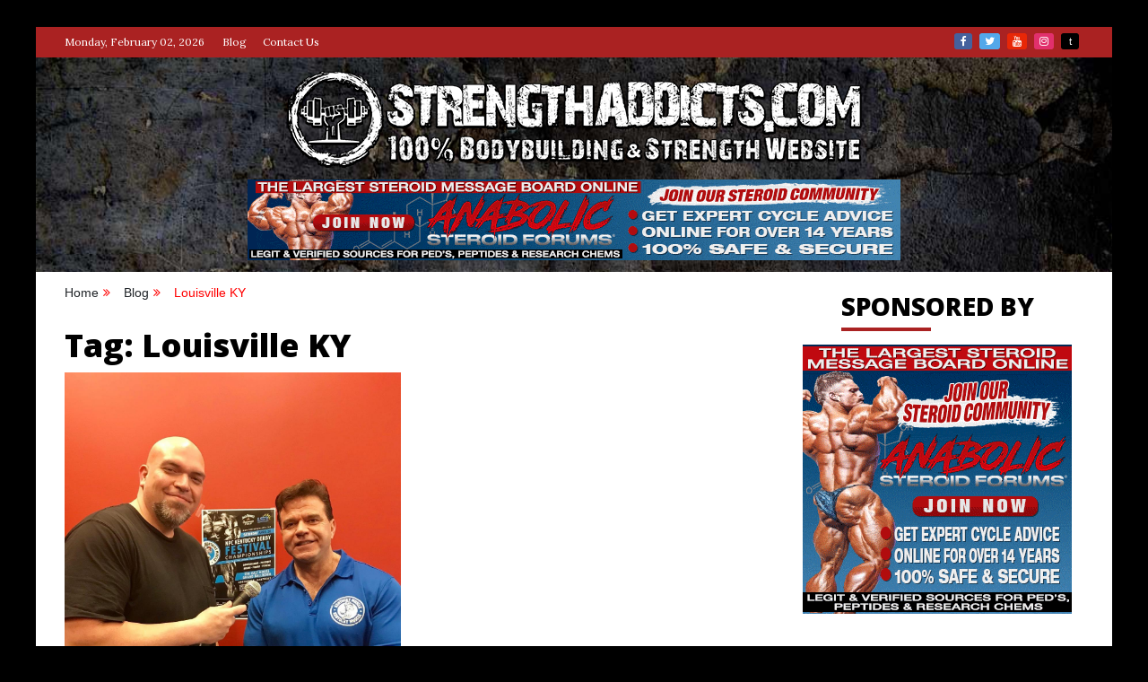

--- FILE ---
content_type: text/html; charset=UTF-8
request_url: https://strengthaddicts.com/tag/louisville-ky
body_size: 20067
content:
<!doctype html>
<html lang="en-US">
<head>



    <meta charset="UTF-8">
    <meta name="viewport" content="width=device-width, initial-scale=1">
    <link rel="profile" href="https://gmpg.org/xfn/11">

    <script>window.koko_analytics = {"url":"https:\/\/strengthaddicts.com\/wp-admin\/admin-ajax.php?action=koko_analytics_collect","post_id":-1,"use_cookie":1,"cookie_path":"\/"};</script><meta name='robots' content='index, follow, max-image-preview:large, max-snippet:-1, max-video-preview:-1' />

	<!-- This site is optimized with the Yoast SEO plugin v19.9 - https://yoast.com/wordpress/plugins/seo/ -->
	<title>Louisville KY Archives - StrengthAddicts.com</title>
	<link rel="canonical" href="https://strengthaddicts.com/tag/louisville-ky" />
	<meta property="og:locale" content="en_US" />
	<meta property="og:type" content="article" />
	<meta property="og:title" content="Louisville KY Archives - StrengthAddicts.com" />
	<meta property="og:url" content="https://strengthaddicts.com/tag/louisville-ky" />
	<meta property="og:site_name" content="StrengthAddicts.com" />
	<meta name="twitter:card" content="summary_large_image" />
	<meta name="twitter:site" content="@strengthaddicts" />
	<script type="application/ld+json" class="yoast-schema-graph">{"@context":"https://schema.org","@graph":[{"@type":"CollectionPage","@id":"https://strengthaddicts.com/tag/louisville-ky","url":"https://strengthaddicts.com/tag/louisville-ky","name":"Louisville KY Archives - StrengthAddicts.com","isPartOf":{"@id":"https://strengthaddicts.com/#website"},"primaryImageOfPage":{"@id":"https://strengthaddicts.com/tag/louisville-ky#primaryimage"},"image":{"@id":"https://strengthaddicts.com/tag/louisville-ky#primaryimage"},"thumbnailUrl":"https://strengthaddicts.com/wp-content/uploads/image0-4.jpeg","breadcrumb":{"@id":"https://strengthaddicts.com/tag/louisville-ky#breadcrumb"},"inLanguage":"en-US"},{"@type":"ImageObject","inLanguage":"en-US","@id":"https://strengthaddicts.com/tag/louisville-ky#primaryimage","url":"https://strengthaddicts.com/wp-content/uploads/image0-4.jpeg","contentUrl":"https://strengthaddicts.com/wp-content/uploads/image0-4.jpeg","width":1437,"height":2048},{"@type":"BreadcrumbList","@id":"https://strengthaddicts.com/tag/louisville-ky#breadcrumb","itemListElement":[{"@type":"ListItem","position":1,"name":"Home","item":"https://strengthaddicts.com/"},{"@type":"ListItem","position":2,"name":"Louisville KY"}]},{"@type":"WebSite","@id":"https://strengthaddicts.com/#website","url":"https://strengthaddicts.com/","name":"StrengthAddicts.com","description":"100% Bodybuilding &amp; Strength Website","publisher":{"@id":"https://strengthaddicts.com/#organization"},"potentialAction":[{"@type":"SearchAction","target":{"@type":"EntryPoint","urlTemplate":"https://strengthaddicts.com/?s={search_term_string}"},"query-input":"required name=search_term_string"}],"inLanguage":"en-US"},{"@type":"Organization","@id":"https://strengthaddicts.com/#organization","name":"StrengthAddicts.com","url":"https://strengthaddicts.com/","logo":{"@type":"ImageObject","inLanguage":"en-US","@id":"https://strengthaddicts.com/#/schema/logo/image/","url":"https://strengthaddicts.com/wp-content/uploads/strengthaddicts_header-logo-1.png","contentUrl":"https://strengthaddicts.com/wp-content/uploads/strengthaddicts_header-logo-1.png","width":641,"height":108,"caption":"StrengthAddicts.com"},"image":{"@id":"https://strengthaddicts.com/#/schema/logo/image/"},"sameAs":["https://www.youtube.com/user/StrengthAddicts","https://www.instagram.com/strengthaddicts/","https://www.tiktok.com/@strengthaddicts","https://www.facebook.com/StrengthAddicts/","https://twitter.com/strengthaddicts"]}]}</script>
	<!-- / Yoast SEO plugin. -->


<link rel='dns-prefetch' href='//fonts.googleapis.com' />
<link rel="alternate" type="application/rss+xml" title="StrengthAddicts.com &raquo; Feed" href="https://strengthaddicts.com/feed" />
<link rel="alternate" type="application/rss+xml" title="StrengthAddicts.com &raquo; Comments Feed" href="https://strengthaddicts.com/comments/feed" />
<link rel="alternate" type="application/rss+xml" title="StrengthAddicts.com &raquo; Louisville KY Tag Feed" href="https://strengthaddicts.com/tag/louisville-ky/feed" />
<style id='wp-img-auto-sizes-contain-inline-css' type='text/css'>
img:is([sizes=auto i],[sizes^="auto," i]){contain-intrinsic-size:3000px 1500px}
/*# sourceURL=wp-img-auto-sizes-contain-inline-css */
</style>
<style id='wp-emoji-styles-inline-css' type='text/css'>

	img.wp-smiley, img.emoji {
		display: inline !important;
		border: none !important;
		box-shadow: none !important;
		height: 1em !important;
		width: 1em !important;
		margin: 0 0.07em !important;
		vertical-align: -0.1em !important;
		background: none !important;
		padding: 0 !important;
	}
/*# sourceURL=wp-emoji-styles-inline-css */
</style>
<style id='wp-block-library-inline-css' type='text/css'>
:root{--wp-block-synced-color:#7a00df;--wp-block-synced-color--rgb:122,0,223;--wp-bound-block-color:var(--wp-block-synced-color);--wp-editor-canvas-background:#ddd;--wp-admin-theme-color:#007cba;--wp-admin-theme-color--rgb:0,124,186;--wp-admin-theme-color-darker-10:#006ba1;--wp-admin-theme-color-darker-10--rgb:0,107,160.5;--wp-admin-theme-color-darker-20:#005a87;--wp-admin-theme-color-darker-20--rgb:0,90,135;--wp-admin-border-width-focus:2px}@media (min-resolution:192dpi){:root{--wp-admin-border-width-focus:1.5px}}.wp-element-button{cursor:pointer}:root .has-very-light-gray-background-color{background-color:#eee}:root .has-very-dark-gray-background-color{background-color:#313131}:root .has-very-light-gray-color{color:#eee}:root .has-very-dark-gray-color{color:#313131}:root .has-vivid-green-cyan-to-vivid-cyan-blue-gradient-background{background:linear-gradient(135deg,#00d084,#0693e3)}:root .has-purple-crush-gradient-background{background:linear-gradient(135deg,#34e2e4,#4721fb 50%,#ab1dfe)}:root .has-hazy-dawn-gradient-background{background:linear-gradient(135deg,#faaca8,#dad0ec)}:root .has-subdued-olive-gradient-background{background:linear-gradient(135deg,#fafae1,#67a671)}:root .has-atomic-cream-gradient-background{background:linear-gradient(135deg,#fdd79a,#004a59)}:root .has-nightshade-gradient-background{background:linear-gradient(135deg,#330968,#31cdcf)}:root .has-midnight-gradient-background{background:linear-gradient(135deg,#020381,#2874fc)}:root{--wp--preset--font-size--normal:16px;--wp--preset--font-size--huge:42px}.has-regular-font-size{font-size:1em}.has-larger-font-size{font-size:2.625em}.has-normal-font-size{font-size:var(--wp--preset--font-size--normal)}.has-huge-font-size{font-size:var(--wp--preset--font-size--huge)}.has-text-align-center{text-align:center}.has-text-align-left{text-align:left}.has-text-align-right{text-align:right}.has-fit-text{white-space:nowrap!important}#end-resizable-editor-section{display:none}.aligncenter{clear:both}.items-justified-left{justify-content:flex-start}.items-justified-center{justify-content:center}.items-justified-right{justify-content:flex-end}.items-justified-space-between{justify-content:space-between}.screen-reader-text{border:0;clip-path:inset(50%);height:1px;margin:-1px;overflow:hidden;padding:0;position:absolute;width:1px;word-wrap:normal!important}.screen-reader-text:focus{background-color:#ddd;clip-path:none;color:#444;display:block;font-size:1em;height:auto;left:5px;line-height:normal;padding:15px 23px 14px;text-decoration:none;top:5px;width:auto;z-index:100000}html :where(.has-border-color){border-style:solid}html :where([style*=border-top-color]){border-top-style:solid}html :where([style*=border-right-color]){border-right-style:solid}html :where([style*=border-bottom-color]){border-bottom-style:solid}html :where([style*=border-left-color]){border-left-style:solid}html :where([style*=border-width]){border-style:solid}html :where([style*=border-top-width]){border-top-style:solid}html :where([style*=border-right-width]){border-right-style:solid}html :where([style*=border-bottom-width]){border-bottom-style:solid}html :where([style*=border-left-width]){border-left-style:solid}html :where(img[class*=wp-image-]){height:auto;max-width:100%}:where(figure){margin:0 0 1em}html :where(.is-position-sticky){--wp-admin--admin-bar--position-offset:var(--wp-admin--admin-bar--height,0px)}@media screen and (max-width:600px){html :where(.is-position-sticky){--wp-admin--admin-bar--position-offset:0px}}

/*# sourceURL=wp-block-library-inline-css */
</style><style id='wp-block-paragraph-inline-css' type='text/css'>
.is-small-text{font-size:.875em}.is-regular-text{font-size:1em}.is-large-text{font-size:2.25em}.is-larger-text{font-size:3em}.has-drop-cap:not(:focus):first-letter{float:left;font-size:8.4em;font-style:normal;font-weight:100;line-height:.68;margin:.05em .1em 0 0;text-transform:uppercase}body.rtl .has-drop-cap:not(:focus):first-letter{float:none;margin-left:.1em}p.has-drop-cap.has-background{overflow:hidden}:root :where(p.has-background){padding:1.25em 2.375em}:where(p.has-text-color:not(.has-link-color)) a{color:inherit}p.has-text-align-left[style*="writing-mode:vertical-lr"],p.has-text-align-right[style*="writing-mode:vertical-rl"]{rotate:180deg}
/*# sourceURL=https://strengthaddicts.com/wp-includes/blocks/paragraph/style.min.css */
</style>
<style id='global-styles-inline-css' type='text/css'>
:root{--wp--preset--aspect-ratio--square: 1;--wp--preset--aspect-ratio--4-3: 4/3;--wp--preset--aspect-ratio--3-4: 3/4;--wp--preset--aspect-ratio--3-2: 3/2;--wp--preset--aspect-ratio--2-3: 2/3;--wp--preset--aspect-ratio--16-9: 16/9;--wp--preset--aspect-ratio--9-16: 9/16;--wp--preset--color--black: #000000;--wp--preset--color--cyan-bluish-gray: #abb8c3;--wp--preset--color--white: #ffffff;--wp--preset--color--pale-pink: #f78da7;--wp--preset--color--vivid-red: #cf2e2e;--wp--preset--color--luminous-vivid-orange: #ff6900;--wp--preset--color--luminous-vivid-amber: #fcb900;--wp--preset--color--light-green-cyan: #7bdcb5;--wp--preset--color--vivid-green-cyan: #00d084;--wp--preset--color--pale-cyan-blue: #8ed1fc;--wp--preset--color--vivid-cyan-blue: #0693e3;--wp--preset--color--vivid-purple: #9b51e0;--wp--preset--gradient--vivid-cyan-blue-to-vivid-purple: linear-gradient(135deg,rgb(6,147,227) 0%,rgb(155,81,224) 100%);--wp--preset--gradient--light-green-cyan-to-vivid-green-cyan: linear-gradient(135deg,rgb(122,220,180) 0%,rgb(0,208,130) 100%);--wp--preset--gradient--luminous-vivid-amber-to-luminous-vivid-orange: linear-gradient(135deg,rgb(252,185,0) 0%,rgb(255,105,0) 100%);--wp--preset--gradient--luminous-vivid-orange-to-vivid-red: linear-gradient(135deg,rgb(255,105,0) 0%,rgb(207,46,46) 100%);--wp--preset--gradient--very-light-gray-to-cyan-bluish-gray: linear-gradient(135deg,rgb(238,238,238) 0%,rgb(169,184,195) 100%);--wp--preset--gradient--cool-to-warm-spectrum: linear-gradient(135deg,rgb(74,234,220) 0%,rgb(151,120,209) 20%,rgb(207,42,186) 40%,rgb(238,44,130) 60%,rgb(251,105,98) 80%,rgb(254,248,76) 100%);--wp--preset--gradient--blush-light-purple: linear-gradient(135deg,rgb(255,206,236) 0%,rgb(152,150,240) 100%);--wp--preset--gradient--blush-bordeaux: linear-gradient(135deg,rgb(254,205,165) 0%,rgb(254,45,45) 50%,rgb(107,0,62) 100%);--wp--preset--gradient--luminous-dusk: linear-gradient(135deg,rgb(255,203,112) 0%,rgb(199,81,192) 50%,rgb(65,88,208) 100%);--wp--preset--gradient--pale-ocean: linear-gradient(135deg,rgb(255,245,203) 0%,rgb(182,227,212) 50%,rgb(51,167,181) 100%);--wp--preset--gradient--electric-grass: linear-gradient(135deg,rgb(202,248,128) 0%,rgb(113,206,126) 100%);--wp--preset--gradient--midnight: linear-gradient(135deg,rgb(2,3,129) 0%,rgb(40,116,252) 100%);--wp--preset--font-size--small: 13px;--wp--preset--font-size--medium: 20px;--wp--preset--font-size--large: 36px;--wp--preset--font-size--x-large: 42px;--wp--preset--spacing--20: 0.44rem;--wp--preset--spacing--30: 0.67rem;--wp--preset--spacing--40: 1rem;--wp--preset--spacing--50: 1.5rem;--wp--preset--spacing--60: 2.25rem;--wp--preset--spacing--70: 3.38rem;--wp--preset--spacing--80: 5.06rem;--wp--preset--shadow--natural: 6px 6px 9px rgba(0, 0, 0, 0.2);--wp--preset--shadow--deep: 12px 12px 50px rgba(0, 0, 0, 0.4);--wp--preset--shadow--sharp: 6px 6px 0px rgba(0, 0, 0, 0.2);--wp--preset--shadow--outlined: 6px 6px 0px -3px rgb(255, 255, 255), 6px 6px rgb(0, 0, 0);--wp--preset--shadow--crisp: 6px 6px 0px rgb(0, 0, 0);}:where(.is-layout-flex){gap: 0.5em;}:where(.is-layout-grid){gap: 0.5em;}body .is-layout-flex{display: flex;}.is-layout-flex{flex-wrap: wrap;align-items: center;}.is-layout-flex > :is(*, div){margin: 0;}body .is-layout-grid{display: grid;}.is-layout-grid > :is(*, div){margin: 0;}:where(.wp-block-columns.is-layout-flex){gap: 2em;}:where(.wp-block-columns.is-layout-grid){gap: 2em;}:where(.wp-block-post-template.is-layout-flex){gap: 1.25em;}:where(.wp-block-post-template.is-layout-grid){gap: 1.25em;}.has-black-color{color: var(--wp--preset--color--black) !important;}.has-cyan-bluish-gray-color{color: var(--wp--preset--color--cyan-bluish-gray) !important;}.has-white-color{color: var(--wp--preset--color--white) !important;}.has-pale-pink-color{color: var(--wp--preset--color--pale-pink) !important;}.has-vivid-red-color{color: var(--wp--preset--color--vivid-red) !important;}.has-luminous-vivid-orange-color{color: var(--wp--preset--color--luminous-vivid-orange) !important;}.has-luminous-vivid-amber-color{color: var(--wp--preset--color--luminous-vivid-amber) !important;}.has-light-green-cyan-color{color: var(--wp--preset--color--light-green-cyan) !important;}.has-vivid-green-cyan-color{color: var(--wp--preset--color--vivid-green-cyan) !important;}.has-pale-cyan-blue-color{color: var(--wp--preset--color--pale-cyan-blue) !important;}.has-vivid-cyan-blue-color{color: var(--wp--preset--color--vivid-cyan-blue) !important;}.has-vivid-purple-color{color: var(--wp--preset--color--vivid-purple) !important;}.has-black-background-color{background-color: var(--wp--preset--color--black) !important;}.has-cyan-bluish-gray-background-color{background-color: var(--wp--preset--color--cyan-bluish-gray) !important;}.has-white-background-color{background-color: var(--wp--preset--color--white) !important;}.has-pale-pink-background-color{background-color: var(--wp--preset--color--pale-pink) !important;}.has-vivid-red-background-color{background-color: var(--wp--preset--color--vivid-red) !important;}.has-luminous-vivid-orange-background-color{background-color: var(--wp--preset--color--luminous-vivid-orange) !important;}.has-luminous-vivid-amber-background-color{background-color: var(--wp--preset--color--luminous-vivid-amber) !important;}.has-light-green-cyan-background-color{background-color: var(--wp--preset--color--light-green-cyan) !important;}.has-vivid-green-cyan-background-color{background-color: var(--wp--preset--color--vivid-green-cyan) !important;}.has-pale-cyan-blue-background-color{background-color: var(--wp--preset--color--pale-cyan-blue) !important;}.has-vivid-cyan-blue-background-color{background-color: var(--wp--preset--color--vivid-cyan-blue) !important;}.has-vivid-purple-background-color{background-color: var(--wp--preset--color--vivid-purple) !important;}.has-black-border-color{border-color: var(--wp--preset--color--black) !important;}.has-cyan-bluish-gray-border-color{border-color: var(--wp--preset--color--cyan-bluish-gray) !important;}.has-white-border-color{border-color: var(--wp--preset--color--white) !important;}.has-pale-pink-border-color{border-color: var(--wp--preset--color--pale-pink) !important;}.has-vivid-red-border-color{border-color: var(--wp--preset--color--vivid-red) !important;}.has-luminous-vivid-orange-border-color{border-color: var(--wp--preset--color--luminous-vivid-orange) !important;}.has-luminous-vivid-amber-border-color{border-color: var(--wp--preset--color--luminous-vivid-amber) !important;}.has-light-green-cyan-border-color{border-color: var(--wp--preset--color--light-green-cyan) !important;}.has-vivid-green-cyan-border-color{border-color: var(--wp--preset--color--vivid-green-cyan) !important;}.has-pale-cyan-blue-border-color{border-color: var(--wp--preset--color--pale-cyan-blue) !important;}.has-vivid-cyan-blue-border-color{border-color: var(--wp--preset--color--vivid-cyan-blue) !important;}.has-vivid-purple-border-color{border-color: var(--wp--preset--color--vivid-purple) !important;}.has-vivid-cyan-blue-to-vivid-purple-gradient-background{background: var(--wp--preset--gradient--vivid-cyan-blue-to-vivid-purple) !important;}.has-light-green-cyan-to-vivid-green-cyan-gradient-background{background: var(--wp--preset--gradient--light-green-cyan-to-vivid-green-cyan) !important;}.has-luminous-vivid-amber-to-luminous-vivid-orange-gradient-background{background: var(--wp--preset--gradient--luminous-vivid-amber-to-luminous-vivid-orange) !important;}.has-luminous-vivid-orange-to-vivid-red-gradient-background{background: var(--wp--preset--gradient--luminous-vivid-orange-to-vivid-red) !important;}.has-very-light-gray-to-cyan-bluish-gray-gradient-background{background: var(--wp--preset--gradient--very-light-gray-to-cyan-bluish-gray) !important;}.has-cool-to-warm-spectrum-gradient-background{background: var(--wp--preset--gradient--cool-to-warm-spectrum) !important;}.has-blush-light-purple-gradient-background{background: var(--wp--preset--gradient--blush-light-purple) !important;}.has-blush-bordeaux-gradient-background{background: var(--wp--preset--gradient--blush-bordeaux) !important;}.has-luminous-dusk-gradient-background{background: var(--wp--preset--gradient--luminous-dusk) !important;}.has-pale-ocean-gradient-background{background: var(--wp--preset--gradient--pale-ocean) !important;}.has-electric-grass-gradient-background{background: var(--wp--preset--gradient--electric-grass) !important;}.has-midnight-gradient-background{background: var(--wp--preset--gradient--midnight) !important;}.has-small-font-size{font-size: var(--wp--preset--font-size--small) !important;}.has-medium-font-size{font-size: var(--wp--preset--font-size--medium) !important;}.has-large-font-size{font-size: var(--wp--preset--font-size--large) !important;}.has-x-large-font-size{font-size: var(--wp--preset--font-size--x-large) !important;}
/*# sourceURL=global-styles-inline-css */
</style>

<style id='classic-theme-styles-inline-css' type='text/css'>
/*! This file is auto-generated */
.wp-block-button__link{color:#fff;background-color:#32373c;border-radius:9999px;box-shadow:none;text-decoration:none;padding:calc(.667em + 2px) calc(1.333em + 2px);font-size:1.125em}.wp-block-file__button{background:#32373c;color:#fff;text-decoration:none}
/*# sourceURL=/wp-includes/css/classic-themes.min.css */
</style>
<link rel='stylesheet' id='refined-mag-body-css' href='//fonts.googleapis.com/css?family=Lora%3A300%2C400%2C500%2C600%2C700%2C400italic%2C700italic&#038;ver=6.9' type='text/css' media='all' />
<link rel='stylesheet' id='refined-mag-heading-css' href='//fonts.googleapis.com/css?family=Open+Sans%3A300italic%2C400italic%2C600italic%2C700italic%2C800italic%2C400%2C300%2C600%2C700%2C800&#038;ver=6.9' type='text/css' media='all' />
<link rel='stylesheet' id='refined-magazine-style-css' href='https://strengthaddicts.com/wp-content/themes/refined-magazine/style.css?ver=6.9' type='text/css' media='all' />
<style id='refined-magazine-style-inline-css' type='text/css'>
.site-branding h1, .site-branding p.site-title,.ct-dark-mode .site-title a, .site-title, .site-title a, .site-title a:hover, .site-title a:visited:hover { color: #blank; }.entry-content a, .entry-title a:hover, .related-title a:hover, .posts-navigation .nav-previous a:hover, .post-navigation .nav-previous a:hover, .posts-navigation .nav-next a:hover, .post-navigation .nav-next a:hover, #comments .comment-content a:hover, #comments .comment-author a:hover, .offcanvas-menu nav ul.top-menu li a:hover, .offcanvas-menu nav ul.top-menu li.current-menu-item > a, .error-404-title, #refined-magazine-breadcrumbs a:hover, .entry-content a.read-more-text:hover, a:hover, a:visited:hover, .widget_refined_magazine_category_tabbed_widget.widget ul.ct-nav-tabs li a  { color : #aa2222; }.candid-refined-post-format, .refined-magazine-featured-block .refined-magazine-col-2 .candid-refined-post-format, .cat-links a,.top-bar,.main-navigation ul li a:hover, .main-navigation ul li.current-menu-item > a, .main-navigation ul li a:hover, .main-navigation ul li.current-menu-item > a, .trending-title, .search-form input[type=submit], input[type="submit"], ::selection, #toTop, .breadcrumbs span.breadcrumb, article.sticky .refined-magazine-content-container, .candid-pagination .page-numbers.current, .candid-pagination .page-numbers:hover, .ct-title-head, .widget-title:before, .widget ul.ct-nav-tabs:before, .widget ul.ct-nav-tabs li.ct-title-head:hover, .widget ul.ct-nav-tabs li.ct-title-head.ui-tabs-active { background-color : #aa2222; }.candid-refined-post-format, .refined-magazine-featured-block .refined-magazine-col-2 .candid-refined-post-format, blockquote, .search-form input[type="submit"], input[type="submit"], .candid-pagination .page-numbers { border-color : #aa2222; }.cat-links a:focus{ outline : 1px dashed #aa2222; }.ct-post-overlay .post-content, .ct-post-overlay .post-content a, .widget .ct-post-overlay .post-content a, .widget .ct-post-overlay .post-content a:visited, .ct-post-overlay .post-content a:visited:hover, .slide-details:hover .cat-links a { color: #fff; }
                    .cat-1 .ct-title-head,
                    .cat-1.widget-title:before,
                     .cat-1 .widget-title:before,
                      .ct-cat-item-1{
                    background: #af9623!important;
                    }
                    
                    .widget_refined_magazine_category_tabbed_widget.widget ul.ct-nav-tabs li a.ct-tab-1 {
                    color: #af9623!important;
                    }
                    
                    .cat-4 .ct-title-head,
                    .cat-4.widget-title:before,
                     .cat-4 .widget-title:before,
                      .ct-cat-item-4{
                    background: #77a521!important;
                    }
                    
                    .widget_refined_magazine_category_tabbed_widget.widget ul.ct-nav-tabs li a.ct-tab-4 {
                    color: #77a521!important;
                    }
                    
                    .cat-10 .ct-title-head,
                    .cat-10.widget-title:before,
                     .cat-10 .widget-title:before,
                      .ct-cat-item-10{
                    background: #2175a5!important;
                    }
                    
                    .widget_refined_magazine_category_tabbed_widget.widget ul.ct-nav-tabs li a.ct-tab-10 {
                    color: #2175a5!important;
                    }
                    .logo-wrapper-block{background-color : #2b2b2b; }@media (min-width: 1600px){.ct-boxed #page{max-width : 1500px; }}
/*# sourceURL=refined-magazine-style-inline-css */
</style>
<link rel='stylesheet' id='refined-mag-style-css' href='https://strengthaddicts.com/wp-content/themes/refined-mag/style.css?ver=6.9' type='text/css' media='all' />
<link rel='stylesheet' id='google-fonts-css' href='//fonts.googleapis.com/css?family=Slabo+27px%7CMuli&#038;display=swap&#038;ver=6.9' type='text/css' media='all' />
<link rel='stylesheet' id='font-awesome-css' href='https://strengthaddicts.com/wp-content/themes/refined-magazine/candidthemes/assets/framework/Font-Awesome/css/font-awesome.min.css?ver=4.7.0' type='text/css' media='all' />
<link rel='stylesheet' id='slick-css-css' href='https://strengthaddicts.com/wp-content/themes/refined-magazine/candidthemes/assets/framework/slick/slick.css?ver=6.9' type='text/css' media='all' />
<link rel='stylesheet' id='slick-theme-css-css' href='https://strengthaddicts.com/wp-content/themes/refined-magazine/candidthemes/assets/framework/slick/slick-theme.css?ver=6.9' type='text/css' media='all' />
<link rel='stylesheet' id='__EPYT__style-css' href='https://strengthaddicts.com/wp-content/plugins/youtube-embed-plus/styles/ytprefs.min.css?ver=14.1.4.1' type='text/css' media='all' />
<style id='__EPYT__style-inline-css' type='text/css'>

                .epyt-gallery-thumb {
                        width: 33.333%;
                }
                
/*# sourceURL=__EPYT__style-inline-css */
</style>
<script type="text/javascript" src="https://strengthaddicts.com/wp-includes/js/jquery/jquery.min.js?ver=3.7.1" id="jquery-core-js"></script>
<script type="text/javascript" src="https://strengthaddicts.com/wp-includes/js/jquery/jquery-migrate.min.js?ver=3.4.1" id="jquery-migrate-js"></script>
<script type="text/javascript" id="__ytprefs__-js-extra">
/* <![CDATA[ */
var _EPYT_ = {"ajaxurl":"https://strengthaddicts.com/wp-admin/admin-ajax.php","security":"4060453304","gallery_scrolloffset":"20","eppathtoscripts":"https://strengthaddicts.com/wp-content/plugins/youtube-embed-plus/scripts/","eppath":"https://strengthaddicts.com/wp-content/plugins/youtube-embed-plus/","epresponsiveselector":"[\"iframe.__youtube_prefs__\",\"iframe[src*='youtube.com']\",\"iframe[src*='youtube-nocookie.com']\",\"iframe[data-ep-src*='youtube.com']\",\"iframe[data-ep-src*='youtube-nocookie.com']\",\"iframe[data-ep-gallerysrc*='youtube.com']\"]","epdovol":"1","version":"14.1.4.1","evselector":"iframe.__youtube_prefs__[src], iframe[src*=\"youtube.com/embed/\"], iframe[src*=\"youtube-nocookie.com/embed/\"]","ajax_compat":"","ytapi_load":"light","pause_others":"","stopMobileBuffer":"1","facade_mode":"1","not_live_on_channel":"","vi_active":"","vi_js_posttypes":[]};
//# sourceURL=__ytprefs__-js-extra
/* ]]> */
</script>
<script type="text/javascript" src="https://strengthaddicts.com/wp-content/plugins/youtube-embed-plus/scripts/ytprefs.min.js?ver=14.1.4.1" id="__ytprefs__-js"></script>
<link rel="https://api.w.org/" href="https://strengthaddicts.com/wp-json/" /><link rel="alternate" title="JSON" type="application/json" href="https://strengthaddicts.com/wp-json/wp/v2/tags/177" /><link rel="EditURI" type="application/rsd+xml" title="RSD" href="https://strengthaddicts.com/xmlrpc.php?rsd" />
<meta name="generator" content="WordPress 6.9" />
<script type="text/javascript">
           var ajaxurl = "https://strengthaddicts.com/wp-admin/admin-ajax.php";
         </script>		<style type="text/css">
					.site-title,
			.site-description {
				position: absolute;
				clip: rect(1px, 1px, 1px, 1px);
			}
        			.site-title a, .site-title{
				color: #blank;
			}
		</style>
		<style type="text/css" id="custom-background-css">
body.custom-background { background-color: #000000; }
</style>
	<link rel="icon" href="https://strengthaddicts.com/wp-content/uploads/cropped-strengthaddicts-logo_favicon-32x32.png" sizes="32x32" />
<link rel="icon" href="https://strengthaddicts.com/wp-content/uploads/cropped-strengthaddicts-logo_favicon-192x192.png" sizes="192x192" />
<link rel="apple-touch-icon" href="https://strengthaddicts.com/wp-content/uploads/cropped-strengthaddicts-logo_favicon-180x180.png" />
<meta name="msapplication-TileImage" content="https://strengthaddicts.com/wp-content/uploads/cropped-strengthaddicts-logo_favicon-270x270.png" />
		<style type="text/css" id="wp-custom-css">
			/* header banner make full width */
.container-inner.clearfix.logo-wrapper-container {
	/* .container-inner .logo-wrapper-container { padding-left: 0vw; */
	padding-right: 0vw;
	padding-left: 0vw;
}

/* make banner under ticker full width */

.image.wp-image-2118.attachment-full.size-full {
	width: 100%;
}


/* remove main nav bar */
#site-navigation {
	display: none;
}

/* caption titles make larger */

.wp-block-image figcaption {
	margin-top: -1em;
	margin-bottom: -0.75em;
		font-size: 22px;
}

.wp-block-embed :where(figcaption) {
	margin-top: 0.125em;
	margin-bottom: -0.75em;
		font-size: 22px;
}


@media only screen and (min-width: 200px) and (max-width: 750px) { 
  /* for small screens */
.wp-block-image figcaption {
	font-size: 20px;
		margin-top: -1.1em;
	margin-bottom: -.65em;
}
	
.wp-block-embed :where(figcaption) {
	font-size: 20px;
		margin-top: 0.06em;
	margin-bottom: -.85em;
}
} 


/* make cat overlays on phots smaller */

.ct-post-overlay .post-content .post-meta, .widget .post-meta {
	font-size: 10px;
}

/* tag cload */

.widget .tagcloud a {
	color: white;
	background-color: #aa2222;
}

/* body font size */

body {
	font-size: 16px;
	font-family: "Lora", "Times New Roman", serif;
	color: black;
}

p {
	line-height: 1.75;
}

.entry-title {
	font-size: 28px;
	line-height: 1.2;
	word-wrap: break-word;
	padding-bottom: 2px;
	color: #aa2222;
}

/* fix spacing on posts between title and p */

.page-content, .entry-content, .entry-summary {
	margin: -.5em 0 0;
}

.entry-title {
	padding-bottom: 8px;
	padding-top: 8px;
}

/* breadcrumbs */

.breadcrumbs {
	font-size: 14px;
	font-family: arial;
	color: red
}

.ct-container-main {
	background: #fff;
	padding: 5px;
	margin-top: 10px;
	margin-bottom: 10px;
}

div.breadcrumbs {
	margin-bottom: 10px;
}

/* remove excerpts 
.post-excerpt {
	display: none;
}

.posted-on {
	margin-bottom: 10px;
}

.ct-first-column .post-title, .ct-grid-post-list .post-title {
	padding-bottom: 0px;
}

*/

/* heading linespacing tighten */
.post-title {
	line-height: 1.125 !important;
}


/* pop up background and styling */


.wp-block-button__link {
	padding: calc(.367em + 2px) calc(1.333em + 2px);
}

#boxzilla-230 {

}

#boxzilla-box-230-content{

}
.popboxspacer {margin-top: 265px !important;
text-align: center; color: white; margin-bottom:10px}

.boxzilla {
	max-height: none;
line-height: 1.125 !important;

	padding: 5px !important;
	
		background-image: url('/wp-content/uploads/strengthaddicts_pop-tv.png') !important;
	background-size: contain !important;
	background-position: top center !important;
	background-repeat: no-repeat !important;

	text-shadow: 2px 2px 1px red;

	margin-left: -30px !important;

	border-style: none !important;
	
	background-color: transparent !important;
}

.boxzilla-close-icon {
	color: white !important;
	margin-top: -30px
}


/* no edge on mobile */


@media only screen and (min-width: 200px) and (max-width: 750px) { 
  /* for small screens */
.container-inner {
	padding-left: 2.5vw;
	padding-right: 2.5vw;
}
} 

/* reduce edge on desktop */
@media only screen and (min-width: 751px) and (max-width: 2440px) { 
  /* large screens */
.container-inner {
	padding-left: 2.5vw;
	padding-right: 2.5vw;
}
} 




/* title overlay text on thumbs shadow */

.refined-magazine-featured-block .refined-magazine-col-2 .post-title, .featured-section-details.post-content {
	text-shadow: 2px 2px 1px darkred;
}

.cat-links {
	text-shadow: none;
}

/* header sponsors */

.sponsors-left {
	width: 45%;
	float: left;
}
.sponsors-right {
	width: 55%;
	float: right;
}


/* remove header title on home */
.home .entry-header {display: none}

/*remove padding on home */
article.post .refined-magazine-content-area, article.page .refined-magazine-content-area {
	padding: 0;
}

.site-main, .ct-sidebar-wrapper {
	background: #fff;
	padding: 0;
}

/* loho header spacing */ 
.logo-right-wrapper, .logo-wrapper {
	padding-top: 15px;
	padding-bottom: 5px;
}

/* add ticktock icon social bar */


.refined-magazine-menu-social li a::before {

	content: "t";
}
.refined-magazine-menu-social li a {
	background-color: #000;
}


/* sidebar 125px to 250px ads */
.advertisement-content img {
	width: 250px;
}

/* fix aligncenter class */
.aligncenter {
	text-align: center;
}

/* fix size of thumbs on homepage 

.attachment-refined-magazine-carousel-img.size-refined-magazine-carousel-img.wp-post-image {
	max-height: 250px;
	min-height: 250px;
}
*/

/* footer banner spacing above reduce */

.ct-above-footer {
	padding: 0 !important;
}

/* no slide on mobile - removes double image */

@media only screen and (min-width: 200px) and (max-width: 750px) { 
  /* for small screens */
.ct-post-carousel.slider.hover-prev-next.slick-initialized.slick-slider {
	display: none;
}
	.trending-title {
	display: none;
}
}

/* fix Youtube embeds spacing below to text */

.wp-embed-responsive .wp-embed-aspect-4-3 .wp-block-embed__wrapper::before {
	padding-top: 58%;
}

/* pull quote */
.wp-block-pullquote {
	padding: 1em 0 .4em 0;
}

/* center sidebar widgets */

#secondary .widget {
	margin-bottom: 0;
	text-align: center;
}

.widget-title::before, .widget ul.ct-nav-tabs::before {
	left: inherit;
}

/* footer column spacing */

@media screen and (min-width: 768px) {
  .ct-col-3 {
    padding-right: 20px;
  }
	
	.featured-post-title a {
	font-weight: bold;
	font-size: 18px;
}
.ct-grid-post-list .post-title {
	font-size: 18px;
		margin-top: -10px
}
}

.refined-magazine-grid-post .post-excerpt, .ct-grid-post .post-excerpt {
	margin-top: 4px;
	margin-bottom: 30px
}

/* ticker remove on mobiles */

@media screen and (max-width: 768px) {
.js-marquee-wrapper {
	transform: translateX(0px);
  animation: 24.1269s linear 0s infinite normal none running marqueeAnimation-9308974;
}
	.trending-wrapper {
		display: none;
	}

}

/* ticker remove on mobiles 
.js-marquee-wrapper {
	transform: translateX(0px);
  animation: 44.1269s linear 0s infinite normal none running marqueeAnimation-9308974 !important;
}

/* banner width home above footer */
.image.wp-image-2057.attachment-full.size-full, .image.wp-image-2064.attachment-full.size-full {
	width: 100%;
	max-width: 100%;
}
		</style>
		</head>
<body class="archive tag tag-louisville-ky tag-177 custom-background wp-custom-logo wp-embed-responsive wp-theme-refined-magazine wp-child-theme-refined-mag hfeed ct-bg ct-boxed ct-sticky-sidebar right-sidebar" itemtype="https://schema.org/Blog" itemscope>
<div id="page" class="site">
            <a class="skip-link screen-reader-text"
           href="#content">Skip to content</a>
                    <!-- Preloader -->
            <div id="loader-wrapper">
                <div id="loader"></div>

                <div class="loader-section section-left"></div>
                <div class="loader-section section-right"></div>

            </div>
                <header id="masthead" class="site-header" itemtype="https://schema.org/WPHeader" itemscope>
                <div class="overlay"></div>
                <div class="top-bar">
        <a href="#" class="ct-show-hide-top"> <i class="fa fa-chevron-down"></i> </a>
        <div class="container-inner clearfix">

            <div class="top-left-col clearfix">

        
            <div class="ct-clock float-left">
                <div id="ct-date">
                    Monday, February 02, 2026                </div>
            </div>

        
                <nav class="float-left">
                    <ul id="secondary-menu" class="top-menu"><li id="menu-item-14" class="menu-item menu-item-type-post_type menu-item-object-page current_page_parent menu-item-14"><a href="https://strengthaddicts.com/blog">Blog</a></li>
<li id="menu-item-985" class="menu-item menu-item-type-post_type menu-item-object-page menu-item-985"><a href="https://strengthaddicts.com/contact-us">Contact Us</a></li>
</ul>                </nav>
        
        </div>

                <div class="top-right-col clearfix">
                    <div class="refined-magazine-social-top">
                <div class="menu-social-container">
                    <ul id="menu-social-1" class="refined-magazine-menu-social"><li id="menu-item-29" class="menu-item menu-item-type-custom menu-item-object-custom menu-item-29"><a href="https://www.facebook.com/StrengthAddicts/">Facebook</a></li>
<li id="menu-item-30" class="menu-item menu-item-type-custom menu-item-object-custom menu-item-30"><a href="https://twitter.com/strengthaddicts">Twitter</a></li>
<li id="menu-item-31" class="menu-item menu-item-type-custom menu-item-object-custom menu-item-31"><a href="https://www.youtube.com/user/StrengthAddicts">Youtube</a></li>
<li id="menu-item-32" class="menu-item menu-item-type-custom menu-item-object-custom menu-item-32"><a href="https://www.instagram.com/strengthaddicts/">Instagram</a></li>
<li id="menu-item-33" class="menu-item menu-item-type-custom menu-item-object-custom menu-item-33"><a href="https://www.tiktok.com/@strengthaddicts">TikTok</a></li>
</ul>                </div>
            </div> <!-- .refined-magazine-social-top -->

                </div> <!-- .top-right-col -->
                </div> <!-- .container-inner -->
        </div> <!-- .top-bar -->

                            <div class="logo-wrapper-block" style="background-image: url(https://strengthaddicts.com/wp-content/uploads/grunge-bg-freestocktextures.jpg);">
                    <div class="container-inner clearfix logo-wrapper-container">
        <div class="logo-wrapper full-wrapper text-center">
            <div class="site-branding">

                <div class="refined-magazine-logo-container">
                    <a href="https://strengthaddicts.com/" class="custom-logo-link" rel="home"><img width="641" height="108" src="https://strengthaddicts.com/wp-content/uploads/strengthaddicts_header-logo-1.png" class="custom-logo" alt="Strength Addicts.com logo" decoding="async" fetchpriority="high" srcset="https://strengthaddicts.com/wp-content/uploads/strengthaddicts_header-logo-1.png 641w, https://strengthaddicts.com/wp-content/uploads/strengthaddicts_header-logo-1-300x51.png 300w" sizes="(max-width: 641px) 100vw, 641px" /></a>                        <p class="site-title"><a href="https://strengthaddicts.com/"
                                                 rel="home">StrengthAddicts.com</a></p>
                                            <p class="site-description">100% Bodybuilding &amp; Strength Website</p>
                                    </div> <!-- refined-magazine-logo-container -->
            </div><!-- .site-branding -->
        </div> <!-- .logo-wrapper -->
                    <div class="logo-right-wrapper clearfix  full-wrapper text-center">
                                    <a href="https://www.anabolicsteroidforums.com/" target="_blank">
                        <img src="https://strengthaddicts.com/wp-content/uploads/anabolicsteroidforums_banners_728x90.gif"
                             class="full-wrapper">
                    </a>
                                </div> <!-- .logo-right-wrapper -->
                </div> <!-- .container-inner -->
        </div> <!-- .logo-wrapper-block -->
                <div class="refined-magazine-menu-container sticky-header">
            <div class="container-inner clearfix">
                                    <div class="ct-menu-search ct-mb-show"><a class="search-icon-box" href="#"> <i class="fa fa-search"></i>
                        </a></div>
                                <nav id="site-navigation"
                     class="main-navigation" itemtype="https://schema.org/SiteNavigationElement" itemscope>
                    <div class="navbar-header clearfix">
                        <button class="menu-toggle" aria-controls="primary-menu"
                                aria-expanded="false">
                            <span> </span>
                        </button>
                    </div>
                    <ul id="primary-menu" class="nav navbar-nav nav-menu">
                                                    <li class=""><a href="https://strengthaddicts.com/">
                                    <i class="fa fa-home"></i> </a></li>
                                                <li class="menu-item menu-item-type-post_type menu-item-object-page current_page_parent menu-item-14"><a href="https://strengthaddicts.com/blog">Blog</a></li>
<li class="menu-item menu-item-type-post_type menu-item-object-page menu-item-985"><a href="https://strengthaddicts.com/contact-us">Contact Us</a></li>
                    </ul>
                </nav><!-- #site-navigation -->

                                    <div class="ct-menu-search"><a class="search-icon-box" href="#"> <i class="fa fa-search"></i>
                        </a></div>
                    <div class="top-bar-search">
                        <form role="search" method="get" class="search-form" action="https://strengthaddicts.com/">
				<label>
					<span class="screen-reader-text">Search for:</span>
					<input type="search" class="search-field" placeholder="Search &hellip;" value="" name="s" />
				</label>
				<input type="submit" class="search-submit" value="Search" />
			</form>                        <button type="button" class="close"></button>
                    </div>
                            </div> <!-- .container-inner -->
        </div> <!-- refined-magazine-menu-container -->
                </header><!-- #masthead -->
        
    <div id="content" class="site-content">
                <div class="container-inner ct-container-main clearfix">
    <div id="primary" class="content-area">
        <main id="main" class="site-main">

                            <div class="breadcrumbs">
                    <div class='breadcrumbs init-animate clearfix'><div id='refined-magazine-breadcrumbs' class='clearfix'><div role="navigation" aria-label="Breadcrumbs" class="breadcrumb-trail breadcrumbs" itemprop="breadcrumb"><ul class="trail-items" itemscope itemtype="http://schema.org/BreadcrumbList"><meta name="numberOfItems" content="3" /><meta name="itemListOrder" content="Ascending" /><li itemprop="itemListElement" itemscope itemtype="http://schema.org/ListItem" class="trail-item trail-begin"><a href="https://strengthaddicts.com" rel="home"><span itemprop="name">Home</span></a><meta itemprop="position" content="1" /></li><li itemprop="itemListElement" itemscope itemtype="http://schema.org/ListItem" class="trail-item"><a href="https://strengthaddicts.com/blog"><span itemprop="name">Blog</span></a><meta itemprop="position" content="2" /></li><li itemprop="itemListElement" itemscope itemtype="http://schema.org/ListItem" class="trail-item trail-end"><span itemprop="name">Louisville KY</span><meta itemprop="position" content="3" /></li></ul></div></div></div>                </div>
                
                <header class="page-header">
                    <h1 class="page-title">Tag: <span>Louisville KY</span></h1>                </header><!-- .page-header -->


                <div class="ct-post-list clearfix">
                    <article id="post-850" class="post-850 post type-post status-publish format-standard has-post-thumbnail hentry category-articles category-kentucky tag-brent-jones tag-ifbb tag-kentucky tag-kentucky-derby tag-kentucky-muscle tag-louisville tag-louisville-ky tag-ron-howard tag-the-washington-post two-columns" itemtype="https://schema.org/CreativeWork" itemscope>
        <div class="refined-magazine-content-container refined-magazine-has-thumbnail">
                    <div class="post-thumb">
                
            <a class="post-thumbnail" href="https://strengthaddicts.com/key-promoter-resigns" aria-hidden="true" tabindex="-1">
                <img width="1170" height="1667" src="https://strengthaddicts.com/wp-content/uploads/image0-4-1170x1667.jpeg" class="attachment-refined-magazine-large-thumb size-refined-magazine-large-thumb wp-post-image" alt="Key Promoter Resigns" itemprop="image" decoding="async" srcset="https://strengthaddicts.com/wp-content/uploads/image0-4-1170x1667.jpeg 1170w, https://strengthaddicts.com/wp-content/uploads/image0-4-210x300.jpeg 210w, https://strengthaddicts.com/wp-content/uploads/image0-4-719x1024.jpeg 719w, https://strengthaddicts.com/wp-content/uploads/image0-4-768x1095.jpeg 768w, https://strengthaddicts.com/wp-content/uploads/image0-4-1078x1536.jpeg 1078w, https://strengthaddicts.com/wp-content/uploads/image0-4.jpeg 1437w" sizes="(max-width: 1170px) 100vw, 1170px" />            </a>

                    </div>
                <div class="refined-magazine-content-area">
            <header class="entry-header">

                <div class="post-meta">
                    <span class="cat-links"><a class="ct-cat-item-1" href="https://strengthaddicts.com/category/articles"  rel="category tag">Articles</a> <a class="ct-cat-item-41" href="https://strengthaddicts.com/category/kentucky"  rel="category tag">Kentucky</a> </span>                </div>
                <h2 class="entry-title" itemprop="headline"><a href="https://strengthaddicts.com/key-promoter-resigns" rel="bookmark">Key Promoter Resigns</a></h2>                    <div class="entry-meta">
                        <span class="posted-on"><i class="fa fa-calendar"></i><a href="https://strengthaddicts.com/key-promoter-resigns" rel="bookmark"><time class="entry-date published" datetime="2022-10-27T08:05:15-05:00" itemprop="datePublished">October 27, 2022</time><time class="updated" datetime="2022-10-27T10:50:52-05:00" itemprop="dateModified">October 27, 2022</time></a></span>                    </div><!-- .entry-meta -->
                            </header><!-- .entry-header -->


            <div class="entry-content">
                <p>Legendary promoter Brent Jones resigned from the National Physique Committee (NPC) two weeks ago following word that a major documentary by actor and director Ron</p>

                                        <p><a href="https://strengthaddicts.com/key-promoter-resigns" class="read-more-text">
                                Read More
                            </a></p>
                                    </div>
            <!-- .entry-content -->

            <footer class="entry-footer">
                            </footer><!-- .entry-footer -->

                    </div> <!-- .refined-magazine-content-area -->
    </div> <!-- .refined-magazine-content-container -->
</article><!-- #post-850 -->
                </div>
                <div class='candid-pagination'></div>
        </main><!-- #main -->
    </div><!-- #primary -->


<aside id="secondary" class="widget-area" itemtype="https://schema.org/WPSideBar" itemscope>
    <div class="ct-sidebar-wrapper">
	<div class="sidebar-widget-container"><section id="media_image-12" class="widget widget_media_image"><h2 class="widget-title">Sponsored By</h2><a href="https://www.anabolicsteroidforums.com/"><img width="300" height="300" src="https://strengthaddicts.com/wp-content/uploads/anabolicsteroidforums_banners_300x300.gif" class="image wp-image-2056  attachment-full size-full" alt="Anabolic Steroid Forums - The largest steroid message board online." style="max-width: 100%; height: auto;" decoding="async" loading="lazy" /></a></section></div> <div class="sidebar-widget-container"><section id="media_image-14" class="widget widget_media_image"><a href="https://www.musclegelz.com/"><img width="300" height="200" src="https://strengthaddicts.com/wp-content/uploads/MGELZ_flash-300x200-1.gif" class="image wp-image-2117  attachment-full size-full" alt="Muscle Gelz Topical Enhancement - Showing male and female bodybuilders with products EtroZone, ANDROHARD, GROWTH, ANDROSHRED, INCINERATE, Humanogen, TestroZone, Erotica, FIRE, HEAL" style="max-width: 100%; height: auto;" decoding="async" loading="lazy" /></a></section></div> <div class="sidebar-widget-container"><section id="media_image-9" class="widget widget_media_image"><a href="https://www.youtube.com/c/StrengthAddicts?sub_confirmation=1"><img width="240" height="282" src="https://strengthaddicts.com/wp-content/uploads/strengthaddicts_pop-banner-240.png" class="image wp-image-869  attachment-full size-full" alt="Strength Addicts, Subscribe To Our YouTube Channel, Hit The Bell For Notifications." style="max-width: 100%; height: auto;" decoding="async" loading="lazy" /></a></section></div> <div class="sidebar-widget-container"><section id="media_image-10" class="widget widget_media_image"><a href="/contact-us"><img width="240" height="342" src="https://strengthaddicts.com/wp-content/uploads/contact-banner_ChristianDuque.png" class="image wp-image-986  attachment-full size-full" alt="Click to fill in our Contact Us form" style="max-width: 100%; height: auto;" decoding="async" loading="lazy" srcset="https://strengthaddicts.com/wp-content/uploads/contact-banner_ChristianDuque.png 240w, https://strengthaddicts.com/wp-content/uploads/contact-banner_ChristianDuque-211x300.png 211w" sizes="auto, (max-width: 240px) 100vw, 240px" /></a></section></div>     </div>
</aside><!-- #secondary -->
</div> <!-- .container-inner -->
</div><!-- #content -->
    <div class="ct-above-footer">
        <div class="container-inner">
            <section id="media_image-13" class="widget widget_media_image"><a href="https://www.anabolicsteroidforums.com/"><img width="1080" height="215" src="https://strengthaddicts.com/wp-content/uploads/anabolicsteroidforums_banners_1080x215.gif" class="image wp-image-2057  attachment-full size-full" alt="Anabolic Steroid Forums - The largest steroid message board online." style="max-width: 100%; height: auto;" decoding="async" loading="lazy" /></a></section><section id="media_image-15" class="widget widget_media_image"><a href="https://www.musclegelz.com/"><img class="image " src="https://strengthaddicts.com/wp-content/uploads/MGELZ_flash-1080x215-1.gif" alt="Muscle Gelz Topical Enhancement - Topical Muscle Enhancement Prohormones, Peptides &amp; Topicals" width="1080" height="215" decoding="async" loading="lazy" /></a></section><section id="block-7" class="widget widget_block"><div class="aligncenter size-full"><a href="https://www.instagram.com/strengthaddicts/" target="_blank" rel="noopener">
            <img decoding="async" src="/wp-content/uploads/iFB_StrengthAddicts_instagram_profiles_SA_1280x200.jpg" class="full-wrapper" width="100%" alt="Follow @strengthaddicts">
</a></div></section>        </div>
    </div>
            <footer id="colophon" class="site-footer">
        
            <div class="top-footer">
                <div class="container-inner clearfix">
                                                <div class="ct-col-3">
                                <section id="refined-magazine-thumbnail-post-2" class="widget refined-magazine-thumbnail-post">                <div class="title-wrapper cat-">
                    <h2 class="widget-title">News</h2>                </div>
                                <div class="ct-grid-post clearfix">
                                            <div class="ct-two-cols">

                            <div class="list-post-block">
                                <div class="list-post">
                                    <div class="post-block-style">

                                                                                    <div class="post-thumb">
                                                <a href="https://strengthaddicts.com/kali-muscle-blames-fruit-for-heart-attack">
                                                    <img width="150" height="150" src="https://strengthaddicts.com/wp-content/uploads/KaliMooscle-150x150.jpg" class="attachment-thumbnail size-thumbnail wp-post-image" alt="" decoding="async" loading="lazy" />                                                </a>
                                            </div>
                                                                                    <div class="post-content">
                                            <div class="post-meta">
                                                <span class="cat-links"><a class="ct-cat-item-1" href="https://strengthaddicts.com/category/articles"  rel="category tag">Articles</a> </span>                                            </div>
                                            <div class="featured-post-title">
                                                <h3 class="post-title"><a
                                                            href="https://strengthaddicts.com/kali-muscle-blames-fruit-for-heart-attack">Kali Muscle Blames Fruit For Heart Attack!</a>
                                                </h3>

                                            </div>
                                            <div class="post-meta">
                                                <span class="posted-on"><i class="fa fa-calendar"></i><a href="https://strengthaddicts.com/kali-muscle-blames-fruit-for-heart-attack" rel="bookmark"><time class="entry-date published" datetime="2026-01-29T05:27:17-05:00" itemprop="datePublished">January 29, 2026</time><time class="updated" datetime="2026-01-29T05:27:19-05:00" itemprop="dateModified">January 29, 2026</time></a></span>                                            </div>
                                                                                    </div>
                                    </div>
                                </div>
                            </div>
                        </div>
                                            <div class="ct-two-cols">

                            <div class="list-post-block">
                                <div class="list-post">
                                    <div class="post-block-style">

                                                                                    <div class="post-thumb">
                                                <a href="https://strengthaddicts.com/are-women-attracted-to-passive-men">
                                                    <img width="150" height="150" src="https://strengthaddicts.com/wp-content/uploads/Weakling-150x150.jpg" class="attachment-thumbnail size-thumbnail wp-post-image" alt="" decoding="async" loading="lazy" />                                                </a>
                                            </div>
                                                                                    <div class="post-content">
                                            <div class="post-meta">
                                                <span class="cat-links"><a class="ct-cat-item-1" href="https://strengthaddicts.com/category/articles"  rel="category tag">Articles</a> </span>                                            </div>
                                            <div class="featured-post-title">
                                                <h3 class="post-title"><a
                                                            href="https://strengthaddicts.com/are-women-attracted-to-passive-men">Are Women Attracted To Passive Men?</a>
                                                </h3>

                                            </div>
                                            <div class="post-meta">
                                                <span class="posted-on"><i class="fa fa-calendar"></i><a href="https://strengthaddicts.com/are-women-attracted-to-passive-men" rel="bookmark"><time class="entry-date published" datetime="2026-01-21T13:00:09-05:00" itemprop="datePublished">January 21, 2026</time><time class="updated" datetime="2026-01-21T14:43:12-05:00" itemprop="dateModified">January 21, 2026</time></a></span>                                            </div>
                                                                                    </div>
                                    </div>
                                </div>
                            </div>
                        </div>
                                            <div class="ct-two-cols">

                            <div class="list-post-block">
                                <div class="list-post">
                                    <div class="post-block-style">

                                                                                    <div class="post-thumb">
                                                <a href="https://strengthaddicts.com/nick-wont-beat-martin-in-columbus">
                                                    <img width="150" height="150" src="https://strengthaddicts.com/wp-content/uploads/HellNaw-150x150.jpg" class="attachment-thumbnail size-thumbnail wp-post-image" alt="" decoding="async" loading="lazy" />                                                </a>
                                            </div>
                                                                                    <div class="post-content">
                                            <div class="post-meta">
                                                <span class="cat-links"><a class="ct-cat-item-1" href="https://strengthaddicts.com/category/articles"  rel="category tag">Articles</a> </span>                                            </div>
                                            <div class="featured-post-title">
                                                <h3 class="post-title"><a
                                                            href="https://strengthaddicts.com/nick-wont-beat-martin-in-columbus">Nick Won&#8217;t Beat Martin In Columbus!</a>
                                                </h3>

                                            </div>
                                            <div class="post-meta">
                                                <span class="posted-on"><i class="fa fa-calendar"></i><a href="https://strengthaddicts.com/nick-wont-beat-martin-in-columbus" rel="bookmark"><time class="entry-date published" datetime="2025-12-21T09:40:52-05:00" itemprop="datePublished">December 21, 2025</time><time class="updated" datetime="2025-12-21T09:40:54-05:00" itemprop="dateModified">December 21, 2025</time></a></span>                                            </div>
                                                                                    </div>
                                    </div>
                                </div>
                            </div>
                        </div>
                                            <div class="ct-two-cols">

                            <div class="list-post-block">
                                <div class="list-post">
                                    <div class="post-block-style">

                                                                                    <div class="post-thumb">
                                                <a href="https://strengthaddicts.com/samson-daudas-race-to-350">
                                                    <img width="150" height="150" src="https://strengthaddicts.com/wp-content/uploads/Dauda350-150x150.jpg" class="attachment-thumbnail size-thumbnail wp-post-image" alt="" decoding="async" loading="lazy" />                                                </a>
                                            </div>
                                                                                    <div class="post-content">
                                            <div class="post-meta">
                                                <span class="cat-links"><a class="ct-cat-item-1" href="https://strengthaddicts.com/category/articles"  rel="category tag">Articles</a> </span>                                            </div>
                                            <div class="featured-post-title">
                                                <h3 class="post-title"><a
                                                            href="https://strengthaddicts.com/samson-daudas-race-to-350">Samson Dauda&#8217;s Race To 350</a>
                                                </h3>

                                            </div>
                                            <div class="post-meta">
                                                <span class="posted-on"><i class="fa fa-calendar"></i><a href="https://strengthaddicts.com/samson-daudas-race-to-350" rel="bookmark"><time class="entry-date published" datetime="2025-12-02T12:27:04-05:00" itemprop="datePublished">December 2, 2025</time><time class="updated" datetime="2025-12-02T12:27:05-05:00" itemprop="dateModified">December 2, 2025</time></a></span>                                            </div>
                                                                                    </div>
                                    </div>
                                </div>
                            </div>
                        </div>
                                            <div class="ct-two-cols">

                            <div class="list-post-block">
                                <div class="list-post">
                                    <div class="post-block-style">

                                                                                    <div class="post-thumb">
                                                <a href="https://strengthaddicts.com/only-jim-speaks-for-the-ifbb-pro-league">
                                                    <img width="150" height="150" src="https://strengthaddicts.com/wp-content/uploads/Martin3-1-150x150.jpg" class="attachment-thumbnail size-thumbnail wp-post-image" alt="" decoding="async" loading="lazy" />                                                </a>
                                            </div>
                                                                                    <div class="post-content">
                                            <div class="post-meta">
                                                <span class="cat-links"><a class="ct-cat-item-1" href="https://strengthaddicts.com/category/articles"  rel="category tag">Articles</a> </span>                                            </div>
                                            <div class="featured-post-title">
                                                <h3 class="post-title"><a
                                                            href="https://strengthaddicts.com/only-jim-speaks-for-the-ifbb-pro-league">Only JIM Speaks for the IFBB Pro League</a>
                                                </h3>

                                            </div>
                                            <div class="post-meta">
                                                <span class="posted-on"><i class="fa fa-calendar"></i><a href="https://strengthaddicts.com/only-jim-speaks-for-the-ifbb-pro-league" rel="bookmark"><time class="entry-date published" datetime="2025-11-30T09:16:43-05:00" itemprop="datePublished">November 30, 2025</time><time class="updated" datetime="2025-11-30T09:16:45-05:00" itemprop="dateModified">November 30, 2025</time></a></span>                                            </div>
                                                                                    </div>
                                    </div>
                                </div>
                            </div>
                        </div>
                                            <div class="ct-two-cols">

                            <div class="list-post-block">
                                <div class="list-post">
                                    <div class="post-block-style">

                                                                                    <div class="post-thumb">
                                                <a href="https://strengthaddicts.com/ill-never-charge-competitors-for-my-work">
                                                    <img width="150" height="150" src="https://strengthaddicts.com/wp-content/uploads/Cover-1-150x150.jpg" class="attachment-thumbnail size-thumbnail wp-post-image" alt="" decoding="async" loading="lazy" />                                                </a>
                                            </div>
                                                                                    <div class="post-content">
                                            <div class="post-meta">
                                                <span class="cat-links"><a class="ct-cat-item-1" href="https://strengthaddicts.com/category/articles"  rel="category tag">Articles</a> </span>                                            </div>
                                            <div class="featured-post-title">
                                                <h3 class="post-title"><a
                                                            href="https://strengthaddicts.com/ill-never-charge-competitors-for-my-work">I&#8217;ll Never Charge Competitors For My Work</a>
                                                </h3>

                                            </div>
                                            <div class="post-meta">
                                                <span class="posted-on"><i class="fa fa-calendar"></i><a href="https://strengthaddicts.com/ill-never-charge-competitors-for-my-work" rel="bookmark"><time class="entry-date published" datetime="2025-11-19T19:08:31-05:00" itemprop="datePublished">November 19, 2025</time><time class="updated" datetime="2025-11-19T19:29:58-05:00" itemprop="dateModified">November 19, 2025</time></a></span>                                            </div>
                                                                                    </div>
                                    </div>
                                </div>
                            </div>
                        </div>
                                            <div class="ct-two-cols">

                            <div class="list-post-block">
                                <div class="list-post">
                                    <div class="post-block-style">

                                                                                    <div class="post-thumb">
                                                <a href="https://strengthaddicts.com/the-2025-nga-universe-was-epic">
                                                    <img width="150" height="150" src="https://strengthaddicts.com/wp-content/uploads/6-1-150x150.jpg" class="attachment-thumbnail size-thumbnail wp-post-image" alt="" decoding="async" loading="lazy" />                                                </a>
                                            </div>
                                                                                    <div class="post-content">
                                            <div class="post-meta">
                                                <span class="cat-links"><a class="ct-cat-item-1" href="https://strengthaddicts.com/category/articles"  rel="category tag">Articles</a> </span>                                            </div>
                                            <div class="featured-post-title">
                                                <h3 class="post-title"><a
                                                            href="https://strengthaddicts.com/the-2025-nga-universe-was-epic">The 2025 NGA Universe Was Epic!!</a>
                                                </h3>

                                            </div>
                                            <div class="post-meta">
                                                <span class="posted-on"><i class="fa fa-calendar"></i><a href="https://strengthaddicts.com/the-2025-nga-universe-was-epic" rel="bookmark"><time class="entry-date published" datetime="2025-11-16T10:13:04-05:00" itemprop="datePublished">November 16, 2025</time><time class="updated" datetime="2025-11-16T10:13:05-05:00" itemprop="dateModified">November 16, 2025</time></a></span>                                            </div>
                                                                                    </div>
                                    </div>
                                </div>
                            </div>
                        </div>
                                            <div class="ct-two-cols">

                            <div class="list-post-block">
                                <div class="list-post">
                                    <div class="post-block-style">

                                                                                    <div class="post-thumb">
                                                <a href="https://strengthaddicts.com/martin-fitzwater-doesnt-need-to-apologize">
                                                    <img width="150" height="150" src="https://strengthaddicts.com/wp-content/uploads/MartinF-150x150.jpg" class="attachment-thumbnail size-thumbnail wp-post-image" alt="" decoding="async" loading="lazy" />                                                </a>
                                            </div>
                                                                                    <div class="post-content">
                                            <div class="post-meta">
                                                <span class="cat-links"><a class="ct-cat-item-1" href="https://strengthaddicts.com/category/articles"  rel="category tag">Articles</a> </span>                                            </div>
                                            <div class="featured-post-title">
                                                <h3 class="post-title"><a
                                                            href="https://strengthaddicts.com/martin-fitzwater-doesnt-need-to-apologize">Martin Fitzwater Doesn&#8217;t Need To Apologize</a>
                                                </h3>

                                            </div>
                                            <div class="post-meta">
                                                <span class="posted-on"><i class="fa fa-calendar"></i><a href="https://strengthaddicts.com/martin-fitzwater-doesnt-need-to-apologize" rel="bookmark"><time class="entry-date published" datetime="2025-11-11T14:11:50-05:00" itemprop="datePublished">November 11, 2025</time><time class="updated" datetime="2025-11-11T14:31:42-05:00" itemprop="dateModified">November 11, 2025</time></a></span>                                            </div>
                                                                                    </div>
                                    </div>
                                </div>
                            </div>
                        </div>
                                            <div class="ct-two-cols">

                            <div class="list-post-block">
                                <div class="list-post">
                                    <div class="post-block-style">

                                                                                    <div class="post-thumb">
                                                <a href="https://strengthaddicts.com/martin-fitzwater-the-next-great-mr-olympia">
                                                    <img width="150" height="150" src="https://strengthaddicts.com/wp-content/uploads/Martin4-150x150.jpg" class="attachment-thumbnail size-thumbnail wp-post-image" alt="" decoding="async" loading="lazy" />                                                </a>
                                            </div>
                                                                                    <div class="post-content">
                                            <div class="post-meta">
                                                <span class="cat-links"><a class="ct-cat-item-1" href="https://strengthaddicts.com/category/articles"  rel="category tag">Articles</a> </span>                                            </div>
                                            <div class="featured-post-title">
                                                <h3 class="post-title"><a
                                                            href="https://strengthaddicts.com/martin-fitzwater-the-next-great-mr-olympia">Martin Fitzwater &#8211; The Next Great Mr. Olympia</a>
                                                </h3>

                                            </div>
                                            <div class="post-meta">
                                                <span class="posted-on"><i class="fa fa-calendar"></i><a href="https://strengthaddicts.com/martin-fitzwater-the-next-great-mr-olympia" rel="bookmark"><time class="entry-date published updated" datetime="2025-11-03T15:48:28-05:00">November 3, 2025</time></a></span>                                            </div>
                                                                                    </div>
                                    </div>
                                </div>
                            </div>
                        </div>
                                            <div class="ct-two-cols">

                            <div class="list-post-block">
                                <div class="list-post">
                                    <div class="post-block-style">

                                                                                    <div class="post-thumb">
                                                <a href="https://strengthaddicts.com/nick-walker-burns-kyle-wilkes-again">
                                                    <img width="150" height="150" src="https://strengthaddicts.com/wp-content/uploads/NickKyle-150x150.jpg" class="attachment-thumbnail size-thumbnail wp-post-image" alt="" decoding="async" loading="lazy" />                                                </a>
                                            </div>
                                                                                    <div class="post-content">
                                            <div class="post-meta">
                                                <span class="cat-links"><a class="ct-cat-item-1" href="https://strengthaddicts.com/category/articles"  rel="category tag">Articles</a> </span>                                            </div>
                                            <div class="featured-post-title">
                                                <h3 class="post-title"><a
                                                            href="https://strengthaddicts.com/nick-walker-burns-kyle-wilkes-again">Nick Walker Burns Kyle Wilkes (Again)</a>
                                                </h3>

                                            </div>
                                            <div class="post-meta">
                                                <span class="posted-on"><i class="fa fa-calendar"></i><a href="https://strengthaddicts.com/nick-walker-burns-kyle-wilkes-again" rel="bookmark"><time class="entry-date published" datetime="2025-10-29T11:01:02-05:00" itemprop="datePublished">October 29, 2025</time><time class="updated" datetime="2025-10-29T11:06:28-05:00" itemprop="dateModified">October 29, 2025</time></a></span>                                            </div>
                                                                                    </div>
                                    </div>
                                </div>
                            </div>
                        </div>
                                            <div class="ct-two-cols">

                            <div class="list-post-block">
                                <div class="list-post">
                                    <div class="post-block-style">

                                                                                    <div class="post-thumb">
                                                <a href="https://strengthaddicts.com/all-2025-masters-olympia-competitors-will-get-paid">
                                                    <img width="150" height="150" src="https://strengthaddicts.com/wp-content/uploads/MastersO-1-150x150.jpg" class="attachment-thumbnail size-thumbnail wp-post-image" alt="" decoding="async" loading="lazy" />                                                </a>
                                            </div>
                                                                                    <div class="post-content">
                                            <div class="post-meta">
                                                <span class="cat-links"><a class="ct-cat-item-1" href="https://strengthaddicts.com/category/articles"  rel="category tag">Articles</a> </span>                                            </div>
                                            <div class="featured-post-title">
                                                <h3 class="post-title"><a
                                                            href="https://strengthaddicts.com/all-2025-masters-olympia-competitors-will-get-paid">All 2025 Masters Olympia Competitors WILL Get Paid!</a>
                                                </h3>

                                            </div>
                                            <div class="post-meta">
                                                <span class="posted-on"><i class="fa fa-calendar"></i><a href="https://strengthaddicts.com/all-2025-masters-olympia-competitors-will-get-paid" rel="bookmark"><time class="entry-date published" datetime="2025-10-22T18:24:41-05:00" itemprop="datePublished">October 22, 2025</time><time class="updated" datetime="2025-10-22T18:33:51-05:00" itemprop="dateModified">October 22, 2025</time></a></span>                                            </div>
                                                                                    </div>
                                    </div>
                                </div>
                            </div>
                        </div>
                                            <div class="ct-two-cols">

                            <div class="list-post-block">
                                <div class="list-post">
                                    <div class="post-block-style">

                                                                                    <div class="post-thumb">
                                                <a href="https://strengthaddicts.com/will-nick-walker-lose-it-if-he-loses">
                                                    <img width="150" height="150" src="https://strengthaddicts.com/wp-content/uploads/Nick1-150x150.jpg" class="attachment-thumbnail size-thumbnail wp-post-image" alt="" decoding="async" loading="lazy" />                                                </a>
                                            </div>
                                                                                    <div class="post-content">
                                            <div class="post-meta">
                                                <span class="cat-links"><a class="ct-cat-item-1" href="https://strengthaddicts.com/category/articles"  rel="category tag">Articles</a> </span>                                            </div>
                                            <div class="featured-post-title">
                                                <h3 class="post-title"><a
                                                            href="https://strengthaddicts.com/will-nick-walker-lose-it-if-he-loses">Will Nick Walker Lose It, If He Loses?</a>
                                                </h3>

                                            </div>
                                            <div class="post-meta">
                                                <span class="posted-on"><i class="fa fa-calendar"></i><a href="https://strengthaddicts.com/will-nick-walker-lose-it-if-he-loses" rel="bookmark"><time class="entry-date published" datetime="2025-09-28T16:04:49-05:00" itemprop="datePublished">September 28, 2025</time><time class="updated" datetime="2025-09-28T16:04:51-05:00" itemprop="dateModified">September 28, 2025</time></a></span>                                            </div>
                                                                                    </div>
                                    </div>
                                </div>
                            </div>
                        </div>
                                    </div>
            </section>                            </div>
                                                        <div class="ct-col-3">
                                <section id="refined-magazine-grid-post-2" class="widget refined-magazine-grid-post">                <div class="title-wrapper cat-4">
                    <h2 class="widget-title">                        <a href="https://strengthaddicts.com/category/interviews"> Interviews </a>
                        </h2>                </div>
                                <div class="ct-grid-post clearfix">
                                            <div class="ct-three-cols">
                            <section class="ct-grid-post-list">
                                                                    <div class="post-thumb">
                                                                                <a href="https://strengthaddicts.com/josh-miller-christian-duque-ig-live">
                                            <img width="783" height="450" src="https://strengthaddicts.com/wp-content/uploads/StrengthAddicts-speaks-2023_kentuckyNC-2024_fb-1-783x450.jpg" class="attachment-refined-magazine-carousel-img size-refined-magazine-carousel-img wp-post-image" alt="" decoding="async" loading="lazy" srcset="https://strengthaddicts.com/wp-content/uploads/StrengthAddicts-speaks-2023_kentuckyNC-2024_fb-1-783x450.jpg 783w, https://strengthaddicts.com/wp-content/uploads/StrengthAddicts-speaks-2023_kentuckyNC-2024_fb-1-1000x574.jpg 1000w" sizes="auto, (max-width: 783px) 100vw, 783px" />                                        </a>
                                    </div>
                                                                    <div class="post-content mt-10">
                                    <div class="post-meta">
                                        <span class="cat-links"><a class="ct-cat-item-1" href="https://strengthaddicts.com/category/articles"  rel="category tag">Articles</a> <a class="ct-cat-item-4" href="https://strengthaddicts.com/category/interviews"  rel="category tag">Interviews</a> </span>                                    </div>
                                    <h3 class="post-title">
                                        <a href="https://strengthaddicts.com/josh-miller-christian-duque-ig-live">Josh Miller, Christian Duque IG LIVE!</a>
                                    </h3>
                                    <div class="post-meta">
                                        <span class="posted-on"><i class="fa fa-calendar"></i><a href="https://strengthaddicts.com/josh-miller-christian-duque-ig-live" rel="bookmark"><time class="entry-date published" datetime="2024-04-30T17:30:07-05:00" itemprop="datePublished">April 30, 2024</time><time class="updated" datetime="2024-04-30T17:51:47-05:00" itemprop="dateModified">April 30, 2024</time></a></span>                                    </div>
                                    <div class="post-excerpt">
                                        Be sure to check out this great IG LIVE featuring Josh Miller and Christian Duque.&hellip;                                    </div>
                                </div><!-- Post content end -->
                            </section>

                        </div>
                                                <div class="ct-three-cols">
                            <section class="ct-grid-post-list">
                                                                    <div class="post-thumb">
                                                                                <a href="https://strengthaddicts.com/lindseys-journey">
                                            <img width="783" height="450" src="https://strengthaddicts.com/wp-content/uploads/Cover-783x450.jpg" class="attachment-refined-magazine-carousel-img size-refined-magazine-carousel-img wp-post-image" alt="" decoding="async" loading="lazy" srcset="https://strengthaddicts.com/wp-content/uploads/Cover-783x450.jpg 783w, https://strengthaddicts.com/wp-content/uploads/Cover-1000x574.jpg 1000w" sizes="auto, (max-width: 783px) 100vw, 783px" />                                        </a>
                                    </div>
                                                                    <div class="post-content mt-10">
                                    <div class="post-meta">
                                        <span class="cat-links"><a class="ct-cat-item-4" href="https://strengthaddicts.com/category/interviews"  rel="category tag">Interviews</a> </span>                                    </div>
                                    <h3 class="post-title">
                                        <a href="https://strengthaddicts.com/lindseys-journey">Lindsey Pelfrey Speaks!!</a>
                                    </h3>
                                    <div class="post-meta">
                                        <span class="posted-on"><i class="fa fa-calendar"></i><a href="https://strengthaddicts.com/lindseys-journey" rel="bookmark"><time class="entry-date published" datetime="2024-01-31T12:48:34-05:00" itemprop="datePublished">January 31, 2024</time><time class="updated" datetime="2024-01-31T14:04:07-05:00" itemprop="dateModified">January 31, 2024</time></a></span>                                    </div>
                                    <div class="post-excerpt">
                                        We are so pleased to welcome athlete, competitor, and coach Lindsey Pelfrey!! Lindsey, your content&hellip;                                    </div>
                                </div><!-- Post content end -->
                            </section>

                        </div>
                                                <div class="ct-three-cols">
                            <section class="ct-grid-post-list">
                                                                    <div class="post-thumb">
                                                                                <a href="https://strengthaddicts.com/shannon-campbell-speaks">
                                            <img width="783" height="450" src="https://strengthaddicts.com/wp-content/uploads/SC1-783x450.png" class="attachment-refined-magazine-carousel-img size-refined-magazine-carousel-img wp-post-image" alt="" decoding="async" loading="lazy" srcset="https://strengthaddicts.com/wp-content/uploads/SC1-783x450.png 783w, https://strengthaddicts.com/wp-content/uploads/SC1-1000x574.png 1000w" sizes="auto, (max-width: 783px) 100vw, 783px" />                                        </a>
                                    </div>
                                                                    <div class="post-content mt-10">
                                    <div class="post-meta">
                                        <span class="cat-links"><a class="ct-cat-item-4" href="https://strengthaddicts.com/category/interviews"  rel="category tag">Interviews</a> </span>                                    </div>
                                    <h3 class="post-title">
                                        <a href="https://strengthaddicts.com/shannon-campbell-speaks">Shannon Campbell Speaks!!</a>
                                    </h3>
                                    <div class="post-meta">
                                        <span class="posted-on"><i class="fa fa-calendar"></i><a href="https://strengthaddicts.com/shannon-campbell-speaks" rel="bookmark"><time class="entry-date published" datetime="2024-01-19T11:55:58-05:00" itemprop="datePublished">January 19, 2024</time><time class="updated" datetime="2024-01-19T15:17:58-05:00" itemprop="dateModified">January 19, 2024</time></a></span>                                    </div>
                                    <div class="post-excerpt">
                                        We are delighted to be joined by Competitor Shannon Campbell today. I met Shannon while&hellip;                                    </div>
                                </div><!-- Post content end -->
                            </section>

                        </div>
                                                <div class="ct-three-cols">
                            <section class="ct-grid-post-list">
                                                                    <div class="post-thumb">
                                                                                <a href="https://strengthaddicts.com/yoga-in-south-beach">
                                            <img width="783" height="450" src="https://strengthaddicts.com/wp-content/uploads/MuscleBeach_SouthBeach-783x450.jpg" class="attachment-refined-magazine-carousel-img size-refined-magazine-carousel-img wp-post-image" alt="" decoding="async" loading="lazy" srcset="https://strengthaddicts.com/wp-content/uploads/MuscleBeach_SouthBeach-783x450.jpg 783w, https://strengthaddicts.com/wp-content/uploads/MuscleBeach_SouthBeach-1000x574.jpg 1000w" sizes="auto, (max-width: 783px) 100vw, 783px" />                                        </a>
                                    </div>
                                                                    <div class="post-content mt-10">
                                    <div class="post-meta">
                                        <span class="cat-links"><a class="ct-cat-item-9" href="https://strengthaddicts.com/category/features"  rel="category tag">Features</a> <a class="ct-cat-item-4" href="https://strengthaddicts.com/category/interviews"  rel="category tag">Interviews</a> </span>                                    </div>
                                    <h3 class="post-title">
                                        <a href="https://strengthaddicts.com/yoga-in-south-beach">Yoga In South Beach</a>
                                    </h3>
                                    <div class="post-meta">
                                        <span class="posted-on"><i class="fa fa-calendar"></i><a href="https://strengthaddicts.com/yoga-in-south-beach" rel="bookmark"><time class="entry-date published" datetime="2023-07-08T18:07:51-05:00" itemprop="datePublished">July 8, 2023</time><time class="updated" datetime="2023-07-08T18:15:39-05:00" itemprop="dateModified">July 8, 2023</time></a></span>                                    </div>
                                    <div class="post-excerpt">
                                        You never know who you'll run into in South Beach. Just to give you an&hellip;                                    </div>
                                </div><!-- Post content end -->
                            </section>

                        </div>
                                                <div class="ct-three-cols">
                            <section class="ct-grid-post-list">
                                                                    <div class="post-thumb">
                                                                                <a href="https://strengthaddicts.com/muscular-and-strong">
                                            <img width="783" height="450" src="https://strengthaddicts.com/wp-content/uploads/StrengthAddicts-speaks-2022_MarilynYee_fb-783x450.jpg" class="attachment-refined-magazine-carousel-img size-refined-magazine-carousel-img wp-post-image" alt="Marilyn Yee Speaks!!" decoding="async" loading="lazy" srcset="https://strengthaddicts.com/wp-content/uploads/StrengthAddicts-speaks-2022_MarilynYee_fb-783x450.jpg 783w, https://strengthaddicts.com/wp-content/uploads/StrengthAddicts-speaks-2022_MarilynYee_fb-1000x574.jpg 1000w" sizes="auto, (max-width: 783px) 100vw, 783px" />                                        </a>
                                    </div>
                                                                    <div class="post-content mt-10">
                                    <div class="post-meta">
                                        <span class="cat-links"><a class="ct-cat-item-1" href="https://strengthaddicts.com/category/articles"  rel="category tag">Articles</a> <a class="ct-cat-item-4" href="https://strengthaddicts.com/category/interviews"  rel="category tag">Interviews</a> </span>                                    </div>
                                    <h3 class="post-title">
                                        <a href="https://strengthaddicts.com/muscular-and-strong">Muscular And STRONG!</a>
                                    </h3>
                                    <div class="post-meta">
                                        <span class="posted-on"><i class="fa fa-calendar"></i><a href="https://strengthaddicts.com/muscular-and-strong" rel="bookmark"><time class="entry-date published" datetime="2023-02-05T12:47:11-05:00" itemprop="datePublished">February 5, 2023</time><time class="updated" datetime="2023-02-05T13:23:05-05:00" itemprop="dateModified">February 5, 2023</time></a></span>                                    </div>
                                    <div class="post-excerpt">
                                        IFBB Pro Marilyn Yee has built an amazing physique from her early days in Hong&hellip;                                    </div>
                                </div><!-- Post content end -->
                            </section>

                        </div>
                                        </div>
                </section>                            </div>
                                                        <div class="ct-col-3">
                                <section id="nav_menu-2" class="widget widget_nav_menu"><h2 class="widget-title">Follow Us</h2><div class="menu-social-media-container"><ul id="menu-social-media" class="menu"><li class="menu-item menu-item-type-custom menu-item-object-custom menu-item-29"><a href="https://www.facebook.com/StrengthAddicts/">Facebook</a></li>
<li class="menu-item menu-item-type-custom menu-item-object-custom menu-item-30"><a href="https://twitter.com/strengthaddicts">Twitter</a></li>
<li class="menu-item menu-item-type-custom menu-item-object-custom menu-item-31"><a href="https://www.youtube.com/user/StrengthAddicts">Youtube</a></li>
<li class="menu-item menu-item-type-custom menu-item-object-custom menu-item-32"><a href="https://www.instagram.com/strengthaddicts/">Instagram</a></li>
<li class="menu-item menu-item-type-custom menu-item-object-custom menu-item-33"><a href="https://www.tiktok.com/@strengthaddicts">TikTok</a></li>
</ul></div></section><section id="categories-2" class="widget widget_categories"><h2 class="widget-title">Browse</h2>
			<ul>
					<li class="cat-item cat-item-1"><a href="https://strengthaddicts.com/category/articles">Articles</a>
</li>
	<li class="cat-item cat-item-11"><a href="https://strengthaddicts.com/category/bsl-legion">BSL Legion</a>
</li>
	<li class="cat-item cat-item-313"><a href="https://strengthaddicts.com/category/coverage">Coverage</a>
</li>
	<li class="cat-item cat-item-9"><a href="https://strengthaddicts.com/category/features">Features</a>
</li>
	<li class="cat-item cat-item-4"><a href="https://strengthaddicts.com/category/interviews">Interviews</a>
</li>
	<li class="cat-item cat-item-41"><a href="https://strengthaddicts.com/category/kentucky">Kentucky</a>
</li>
	<li class="cat-item cat-item-30"><a href="https://strengthaddicts.com/category/music">Music</a>
</li>
	<li class="cat-item cat-item-314"><a href="https://strengthaddicts.com/category/nga">NGA</a>
</li>
	<li class="cat-item cat-item-302"><a href="https://strengthaddicts.com/category/no-puppets-allowed">No Puppets Allowed</a>
</li>
	<li class="cat-item cat-item-40"><a href="https://strengthaddicts.com/category/oped">OpEd</a>
</li>
	<li class="cat-item cat-item-8"><a href="https://strengthaddicts.com/category/real-talk">Real Talk</a>
</li>
	<li class="cat-item cat-item-363"><a href="https://strengthaddicts.com/category/training">Training</a>
</li>
	<li class="cat-item cat-item-370"><a href="https://strengthaddicts.com/category/tribute">Tribute</a>
</li>
	<li class="cat-item cat-item-42"><a href="https://strengthaddicts.com/category/wellness">Wellness</a>
</li>
			</ul>

			</section>                            </div>
                                            </div> <!-- .container-inner -->
            </div> <!-- .top-footer -->
            
        <div class="site-info" itemtype="https://schema.org/WPFooter" itemscope>
            <div class="container-inner">
                                    <span class="copy-right-text">© StrengthAddicts.com - All Rights Reserved.</span><br>
                
              
				
				
				
				
				
				
				
				
            </div> <!-- .container-inner -->
        </div><!-- .site-info -->
                </footer><!-- #colophon -->
        
            <a id="toTop" class="go-to-top" href="#" title="Go to Top">
                <i class="fa fa-angle-double-up"></i>
            </a>
        
</div><!-- #page -->

<script type="speculationrules">
{"prefetch":[{"source":"document","where":{"and":[{"href_matches":"/*"},{"not":{"href_matches":["/wp-*.php","/wp-admin/*","/wp-content/uploads/*","/wp-content/*","/wp-content/plugins/*","/wp-content/themes/refined-mag/*","/wp-content/themes/refined-magazine/*","/*\\?(.+)"]}},{"not":{"selector_matches":"a[rel~=\"nofollow\"]"}},{"not":{"selector_matches":".no-prefetch, .no-prefetch a"}}]},"eagerness":"conservative"}]}
</script>
<script type="text/javascript" defer src="https://strengthaddicts.com/wp-content/plugins/koko-analytics/assets/dist/js/script.js?ver=1.3.4" id="koko-analytics-js"></script>
<script type="text/javascript" src="https://strengthaddicts.com/wp-content/themes/refined-mag/js/refined-mag-custom.js?ver=20151215" id="refined-mag-custom-js-js"></script>
<script type="text/javascript" src="https://strengthaddicts.com/wp-content/themes/refined-magazine/candidthemes/assets/framework/slick/slick.min.js?ver=20151217" id="slick-js"></script>
<script type="text/javascript" src="https://strengthaddicts.com/wp-includes/js/jquery/ui/core.min.js?ver=1.13.3" id="jquery-ui-core-js"></script>
<script type="text/javascript" src="https://strengthaddicts.com/wp-includes/js/jquery/ui/tabs.min.js?ver=1.13.3" id="jquery-ui-tabs-js"></script>
<script type="text/javascript" src="https://strengthaddicts.com/wp-content/themes/refined-magazine/js/navigation.js?ver=20151215" id="refined-magazine-navigation-js"></script>
<script type="text/javascript" src="https://strengthaddicts.com/wp-content/themes/refined-magazine/candidthemes/assets/framework/marquee/jquery.marquee.js?ver=20151215" id="marquee-js"></script>
<script type="text/javascript" src="https://strengthaddicts.com/wp-content/themes/refined-magazine/js/skip-link-focus-fix.js?ver=20151215" id="refined-magazine-skip-link-focus-fix-js"></script>
<script type="text/javascript" src="https://strengthaddicts.com/wp-content/themes/refined-magazine/candidthemes/assets/js/theia-sticky-sidebar.js?ver=20151215" id="theia-sticky-sidebar-js"></script>
<script type="text/javascript" src="https://strengthaddicts.com/wp-content/themes/refined-magazine/candidthemes/assets/js/refined-magazine-custom.js?ver=20151215" id="refined-magazine-custom-js"></script>
<script type="text/javascript" src="https://strengthaddicts.com/wp-content/plugins/youtube-embed-plus/scripts/fitvids.min.js?ver=14.1.4.1" id="__ytprefsfitvids__-js"></script>
<script id="wp-emoji-settings" type="application/json">
{"baseUrl":"https://s.w.org/images/core/emoji/17.0.2/72x72/","ext":".png","svgUrl":"https://s.w.org/images/core/emoji/17.0.2/svg/","svgExt":".svg","source":{"concatemoji":"https://strengthaddicts.com/wp-includes/js/wp-emoji-release.min.js?ver=6.9"}}
</script>
<script type="module">
/* <![CDATA[ */
/*! This file is auto-generated */
const a=JSON.parse(document.getElementById("wp-emoji-settings").textContent),o=(window._wpemojiSettings=a,"wpEmojiSettingsSupports"),s=["flag","emoji"];function i(e){try{var t={supportTests:e,timestamp:(new Date).valueOf()};sessionStorage.setItem(o,JSON.stringify(t))}catch(e){}}function c(e,t,n){e.clearRect(0,0,e.canvas.width,e.canvas.height),e.fillText(t,0,0);t=new Uint32Array(e.getImageData(0,0,e.canvas.width,e.canvas.height).data);e.clearRect(0,0,e.canvas.width,e.canvas.height),e.fillText(n,0,0);const a=new Uint32Array(e.getImageData(0,0,e.canvas.width,e.canvas.height).data);return t.every((e,t)=>e===a[t])}function p(e,t){e.clearRect(0,0,e.canvas.width,e.canvas.height),e.fillText(t,0,0);var n=e.getImageData(16,16,1,1);for(let e=0;e<n.data.length;e++)if(0!==n.data[e])return!1;return!0}function u(e,t,n,a){switch(t){case"flag":return n(e,"\ud83c\udff3\ufe0f\u200d\u26a7\ufe0f","\ud83c\udff3\ufe0f\u200b\u26a7\ufe0f")?!1:!n(e,"\ud83c\udde8\ud83c\uddf6","\ud83c\udde8\u200b\ud83c\uddf6")&&!n(e,"\ud83c\udff4\udb40\udc67\udb40\udc62\udb40\udc65\udb40\udc6e\udb40\udc67\udb40\udc7f","\ud83c\udff4\u200b\udb40\udc67\u200b\udb40\udc62\u200b\udb40\udc65\u200b\udb40\udc6e\u200b\udb40\udc67\u200b\udb40\udc7f");case"emoji":return!a(e,"\ud83e\u1fac8")}return!1}function f(e,t,n,a){let r;const o=(r="undefined"!=typeof WorkerGlobalScope&&self instanceof WorkerGlobalScope?new OffscreenCanvas(300,150):document.createElement("canvas")).getContext("2d",{willReadFrequently:!0}),s=(o.textBaseline="top",o.font="600 32px Arial",{});return e.forEach(e=>{s[e]=t(o,e,n,a)}),s}function r(e){var t=document.createElement("script");t.src=e,t.defer=!0,document.head.appendChild(t)}a.supports={everything:!0,everythingExceptFlag:!0},new Promise(t=>{let n=function(){try{var e=JSON.parse(sessionStorage.getItem(o));if("object"==typeof e&&"number"==typeof e.timestamp&&(new Date).valueOf()<e.timestamp+604800&&"object"==typeof e.supportTests)return e.supportTests}catch(e){}return null}();if(!n){if("undefined"!=typeof Worker&&"undefined"!=typeof OffscreenCanvas&&"undefined"!=typeof URL&&URL.createObjectURL&&"undefined"!=typeof Blob)try{var e="postMessage("+f.toString()+"("+[JSON.stringify(s),u.toString(),c.toString(),p.toString()].join(",")+"));",a=new Blob([e],{type:"text/javascript"});const r=new Worker(URL.createObjectURL(a),{name:"wpTestEmojiSupports"});return void(r.onmessage=e=>{i(n=e.data),r.terminate(),t(n)})}catch(e){}i(n=f(s,u,c,p))}t(n)}).then(e=>{for(const n in e)a.supports[n]=e[n],a.supports.everything=a.supports.everything&&a.supports[n],"flag"!==n&&(a.supports.everythingExceptFlag=a.supports.everythingExceptFlag&&a.supports[n]);var t;a.supports.everythingExceptFlag=a.supports.everythingExceptFlag&&!a.supports.flag,a.supports.everything||((t=a.source||{}).concatemoji?r(t.concatemoji):t.wpemoji&&t.twemoji&&(r(t.twemoji),r(t.wpemoji)))});
//# sourceURL=https://strengthaddicts.com/wp-includes/js/wp-emoji-loader.min.js
/* ]]> */
</script>

</body>
</html>
